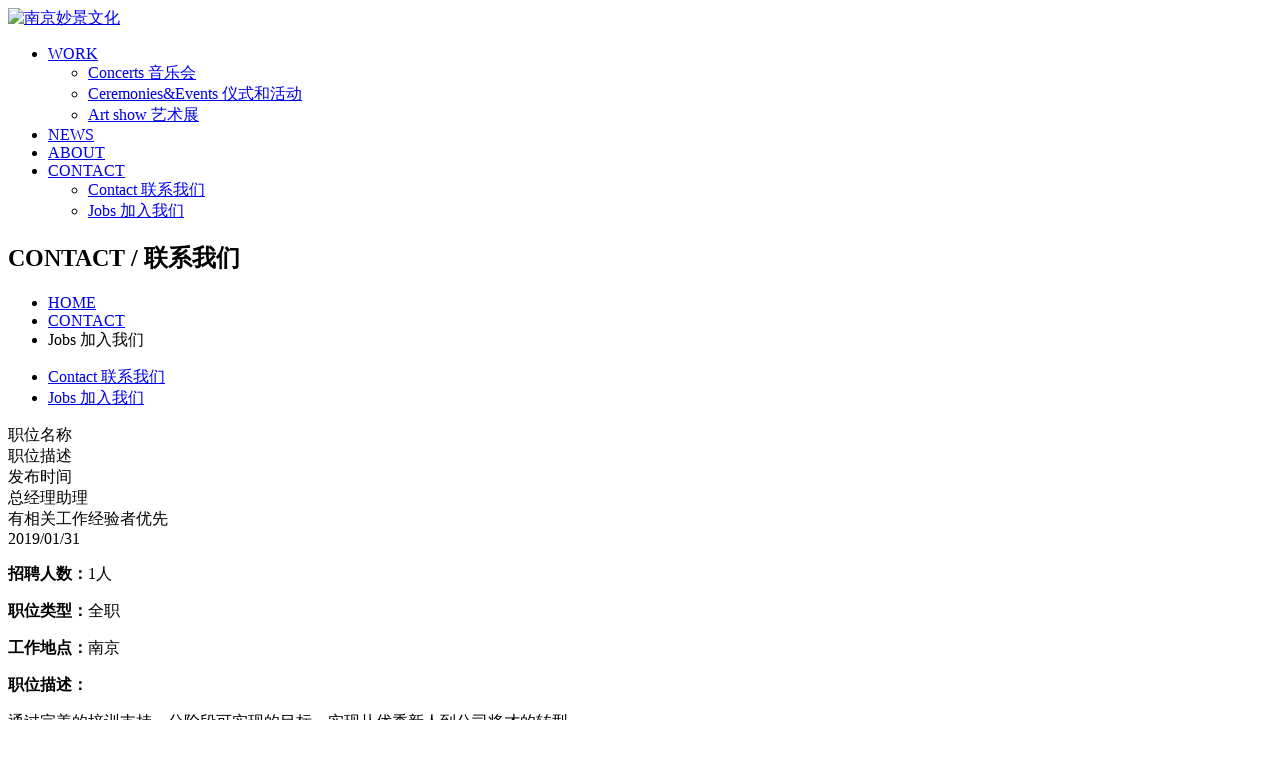

--- FILE ---
content_type: text/html; charset=utf-8
request_url: http://mjcvfx.com/job/
body_size: 3364
content:
<!DOCTYPE html>
<html>
<head>
    <meta http-equiv="content-type" content="text/html;charset=utf-8">
    <title>Jobs 加入我们</title>
    <meta name="keywords" content="">
    <meta name="description" content="">
    <meta name="author" content="南京妙景文化">
    <meta name="applicable-device" content="pc, mobile">
    <meta name="viewport" content="width=device-width, initial-scale=1.0, maximum-scale=1.0, user-scalable=no">
    <meta http-equiv="X-UA-Compatible" content="IE=edge, chrome=1">
    <link rel="icon" type="image/png" href="/template/mjcvfx/uploads/favicon.png">
    <link rel="stylesheet" href="/plugin/newframe/common.css?c=D5473A">
    <link rel="stylesheet" href="/template/mjcvfx/css/main.css">
    <script src="/plugin/jquery.js"></script>
    <script src="/plugin/newframe/common.js"></script>
    <!--[if lt IE 9]>
    <script type="text/javascript" src="/plugin/ie/html5shiv.js"></script>
    <script type="text/javascript" src="/plugin/ie/respond.js"></script>
    <![endif]-->
</head>
<body>
<div class="nf-fixed-auto nf-index-99 nf-bc-primary">
    <div class="nf-container">
        <a href="/" class="nf-logo nf-float-left"><img src="/template/mjcvfx/uploads/logo.png" alt="南京妙景文化"></a>
        <a href="javascript:void(0);" class="nf-mainnav-btn nf-hidden nf-sm-show nf-float-right nf-fc-white" data-toggle="#mainnav1"><i class="nf-icon-bars"></i></a>
        <div class="nf-mainnav nf-sm-hidden nf-float-right nf-fc-white" id="mainnav1">
            <ul>
                <li class="nf-navbar">
                    
                    <a href="/case/" class="nf-pd-lr-20 nf-lh-80">
                        WORK <i class="nf-icon-angle-down nf-navbar-arrow"></i>
                    </a>
                    
                    <ul class="nf-bc-dark">
                        <li class="nf-navbar">
                            <a href="/case_11/">
                                Concerts 音乐会
                            </a>
                            
                        </li>
                    
                        <li class="nf-navbar">
                            <a href="/case_9/">
                                Ceremonies&Events 仪式和活动
                            </a>
                            
                        </li>
                    
                        <li class="nf-navbar">
                            <a href="/case_10/">
                                Art show 艺术展
                            </a>
                            
                        </li>
                    </ul>
                    
                </li>
            
                <li class="nf-navbar">
                    
                    <a href="/news/" class="nf-pd-lr-20 nf-lh-80">
                        NEWS
                    </a>
                    
                </li>
            
                <li class="nf-navbar">
                    
                    <a href="/about/" class="nf-pd-lr-20 nf-lh-80">
                        ABOUT
                    </a>
                    
                </li>
            
                <li class="nf-navbar">
                    
                    <a href="/contact/" class="nf-pd-lr-20 nf-lh-80">
                        CONTACT <i class="nf-icon-angle-down nf-navbar-arrow"></i>
                    </a>
                    
                    <ul class="nf-bc-dark">
                        <li class="nf-navbar">
                            <a href="/contact/">
                                Contact 联系我们
                            </a>
                            
                        </li>
                    
                        <li class="nf-navbar active">
                            <a href="/job/">
                                Jobs 加入我们
                            </a>
                            
                        </li>
                    </ul>
                    
                </li>
            </ul>
        </div>
        <div class="nf-clearfix"></div>
    </div>
</div>

<div class="nf-relative nf-bc-gray nf-pd-tb-30">
    <div class="nf-container">
        <h2 class="nf-mg-0">CONTACT / 联系我们</h2>
        <ul class="nf-none nf-mg-t-10 nf-fc-gray">
            <li class="nf-inline"><i class="nf-icon-home"></i> <a href="/">HOME</a> <i class="nf-icon-angle-right"></i></li>
            <li class="nf-inline"><a href="/contact/">CONTACT</a> <i class="nf-icon-angle-right"></i></li>
            <li class="nf-inline">Jobs 加入我们</li>
        </ul>
    </div>
</div>


<div class="nf-container nf-clearfix nf-mg-tb-40">
    <div class="nf-mg-tb-20 nf-align-center">
    <ul class="nf-none">
        <li class="nf-inline nf-mg-5">
            <a href="/contact/" class="nf-btn-light-o nf-hov-btn-primary-o">Contact 联系我们</a>
        </li>
    
        <li class="nf-inline nf-mg-5">
            <a href="/job/" class="nf-btn-primary-o nf-hov-btn-primary-o">Jobs 加入我们</a>
        </li>
    </ul>
</div>
    <div>
        <div class="nf-row nf-clearfix nf-line-b nf-align-center">
            <div class="nf-pd-tb-15 nf-col-2 nf-xs-col-6 nf-fw-blod">职位名称</div>
            <div class="nf-pd-tb-15 nf-col-8 nf-xs-hidden nf-fw-blod">职位描述</div>
            <div class="nf-pd-tb-15 nf-col-2 nf-xs-col-6 nf-fw-blod">发布时间</div>
        </div>
        
        <div class="nf-line-b nf-ls-dashed">
            <div class="nf-row nf-clearfix nf-align-center nf-cursor-pointer" data-toggle=".job45" data-toggle-hide=".job">
                <div class="nf-pd-tb-15 nf-col-2 nf-xs-col-6 nf-relative">
                    总经理助理
                    <span class="nf-arrow-up nf-absolute nf-pos-cb nf-hidden job job45"><i class="nf-bc-gray"></i></span>
                </div>
                <div class="nf-pd-tb-15 nf-col-8 nf-xs-hidden nf-fc-gray">
                    有相关工作经验者优先
                </div>
                <div class="nf-pd-tb-15 nf-col-2 nf-xs-col-6 nf-fc-gray">
                    2019/01/31
                </div>
            </div>
            <div class="job job45 nf-hidden">
                <div class="nf-mg-lr-10 nf-mg-b-10 nf-pd-20 nf-bc-gray"><p><strong>招聘人数：</strong>1人</p>
<p><strong>职位类型：</strong>全职</p>
<p><strong>工作地点：</strong>南京</p>
<p><strong>职位描述：</strong></p>
<p>通过完善的培训支持，分阶段可实现的目标，实现从优秀新人到公司将才的转型。<br><br><strong>任职要求：</strong></p>
<p>有相关工作经验者优先。</p></div>
            </div>
        </div>
        
        <div class="nf-line-b nf-ls-dashed">
            <div class="nf-row nf-clearfix nf-align-center nf-cursor-pointer" data-toggle=".job44" data-toggle-hide=".job">
                <div class="nf-pd-tb-15 nf-col-2 nf-xs-col-6 nf-relative">
                    财务人员
                    <span class="nf-arrow-up nf-absolute nf-pos-cb nf-hidden job job44"><i class="nf-bc-gray"></i></span>
                </div>
                <div class="nf-pd-tb-15 nf-col-8 nf-xs-hidden nf-fc-gray">
                    有相关工作经验者优先
                </div>
                <div class="nf-pd-tb-15 nf-col-2 nf-xs-col-6 nf-fc-gray">
                    2019/01/31
                </div>
            </div>
            <div class="job job44 nf-hidden">
                <div class="nf-mg-lr-10 nf-mg-b-10 nf-pd-20 nf-bc-gray"><p><strong>招聘人数：</strong>1人</p>
<p><strong>职位类型：</strong>全职</p>
<p><strong>工作地点：</strong>南京</p>
<p><strong>职位描述：</strong></p>
<p>通过完善的培训支持，分阶段可实现的目标，实现从优秀新人到公司将才的转型。<br><br><strong>任职要求：</strong></p>
<p>有相关工作经验者优先。</p></div>
            </div>
        </div>
        
    </div>
    <ul class="nf-pager nf-mg-tb-20 nf-align-center">
        <li class=""><a href="/job-1/">&laquo;</a></li>
    
        <li class=""><a href="/job-1/">&lsaquo;</a></li>
    
        <li class="active"><a href="/job-1/">1</a></li>
    
        <li class=""><a href="/job-1/">&rsaquo;</a></li>
    
        <li class=""><a href="/job-1/">&raquo;</a></li>
    </ul>
</div>

<!--copyright-->
<div class="nf-bc-primary nf-pd-tb-20">
    <div class="nf-container nf-clearfix">
        <div class="nf-row nf-fc-white footnav">
            <div class="nf-col-6 nf-xs-align-center">
                <a href="/contact/" class="nf-mg-r-20">MJC</a>
                <a href="#" class="nf-mg-r-20">Software</a>
                <a href="/about/#service" class="nf-mg-r-20">Services</a>
                <a href="/job/">Jobs</a>
            </div>
            <div class="nf-col-6 nf-align-right nf-xs-align-center foot-icon">
                    <a href="tel:13951629700" class="nf-fs-20 nf-mg-r-20">139 5162 9700</a>
                    <a href="javascript:;" class="nf-fs-20 nf-mg-r-10 nf-icon-qq">
                        <div>
                            <span>QQ：00000000</span>
                            <span class="nf-arrow-down nf-absolute nf-pos-out nf-pos-cb"><i class="nf-bc-white"></i></span>
                        </div>
                    </a>
                    <a href="javascript:;" class="nf-fs-20 nf-mg-r-10 nf-icon-wechat">
                        <div>
                            <img src="/template/mjcvfx/uploads/code.png">
                            <p style="font-size:12px;">微信扫描二维码关注公众号</p>
                            <span class="nf-arrow-down nf-absolute nf-pos-out nf-pos-cb"><i class="nf-bc-white"></i></span>
                        </div>
                    </a>
                    <a href="https://weibo.com/" class="nf-fs-20 nf-icon-weibo" target="_blank"></a>
            </div>
        </div>
    </div>
    <div class="nf-line-b nf-lc-white-30 nf-mg-tb-15"></div>
    <div class="nf-container nf-clearfix">
        <div class="nf-fc-white nf-align-center">
            © 2024 MJC <a href="https://beian.miit.gov.cn/" target="_blank">苏ICP备2021041625号-1</a>
<a href="https://beian.mps.gov.cn/#/query/websearch?code=32011502012420" rel="noreferrer" target="_blank"><img src="https://beian.mps.gov.cn/img/logo01.dd7ff50e.png" alt="" style="width:16px;vertical-align:middle;"> 苏公网安备32011502012420</a>
        </div>
    </div>
</div>

<a href="javascript:void(0);" class="nf-scrolltop nf-size-40 nf-bc-primary nf-hov-bc-black nf-fc-white"><i class="nf-icon-angle-up"></i></a>

<!--<div class="nf-online close">
    <a href="javascript:void(0);" class="nf-online-btn"></a>
    <div class="nf-online-body">
        <div class="nf-online-title">
            <h4>在线客服</h4>
            <p>Online Service</p>
        </div>
        <div class="nf-online-content">
            <strong>在线咨询</strong><br />
            <a target="_blank" href="http://wpa.qq.com/msgrd?v=3&uin=26690106&site=qq&menu=yes"><img src="http://wpa.qq.com/pa?p=2:26690106:41" /></a><br />
            <a target="_blank" href="http://wpa.qq.com/msgrd?v=3&uin=810553194&site=qq&menu=yes"><img src="http://wpa.qq.com/pa?p=2:810553194:41" /></a>
        </div>
    </div>
</div>-->
<script src="/template/mjcvfx/js/main.js"></script>
</body>
</html>